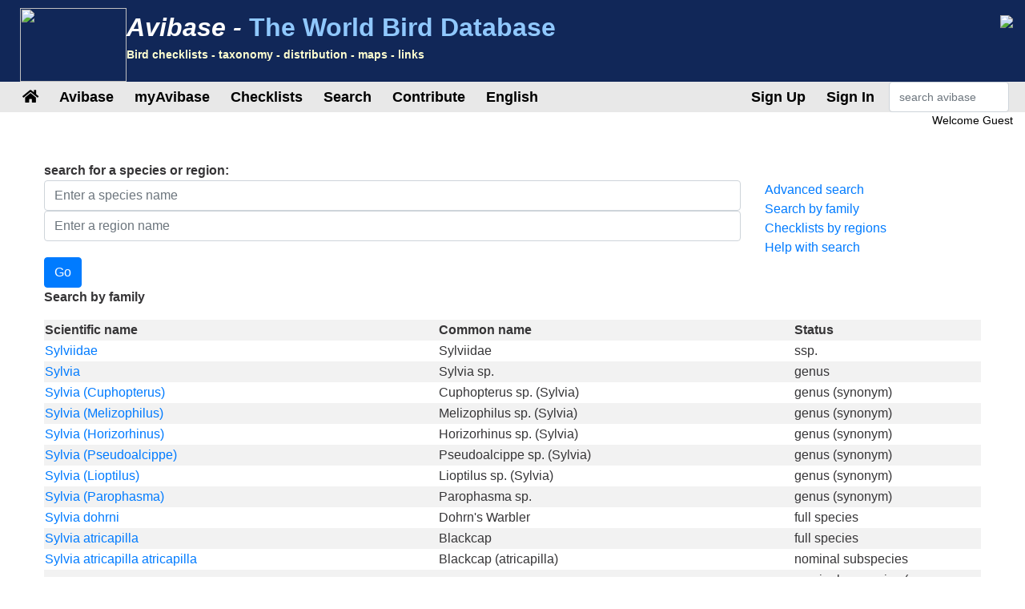

--- FILE ---
content_type: text/html;charset=UTF-8
request_url: https://avibase.bsc-eoc.org/search.jsp?fam=6215.0&lang=EN
body_size: 10057
content:















<!DOCTYPE html>
<html lang="en">
<head>
<title>Avibase - The World Bird Database</title>
<meta charset="utf-8">
<meta name="viewport" content="width=device-width, initial-scale=1">
<meta http-equiv="expires" content="0">
<meta http-equiv="pragma" content="no-cache">
<meta name="Description" content="Avibase is an extensive database information system about all birds of the world, containing over &1 million records about 10,000 species and 22,000 subspecies of birds, including distribution information for 20,000 regions, taxonomy, synonyms in several languages and more.">
<meta name="KeyWords" content="bird, birds, birding, birder, birders, birdwatching, birdwatcher, birdwatchers, links, birdlink, birdlinks, ornithology, checklist, checklists, world, oiseau, oiseaux, aves, subspecies, family, taxonomy">
<meta http-equiv="Content-Language" content="en">



<link rel="apple-touch-icon" sizes="76x76" href="/images/apple-touch-icon.png">
<link rel="icon" type="image/png" sizes="32x32" href="/images/favicon-32x32.png">
<link rel="icon" type="image/png" sizes="16x16" href="/images/favicon-16x16.png">
<link rel="mask-icon" href="/images/safari-pinned-tab.svg" color="#5bbad5">

<link rel="stylesheet" href="/css/bootstrap.min.4.2.1.css">
<!-- link rel="stylesheet" href="/css/bootstrap-select.css" -->
<link rel="stylesheet" href="/css/avibase.css?v=20220326">
<link rel="stylesheet" href="/css/fontawesome.all.5.6.3.css">
<link rel="stylesheet" href="/css/jquery.alerts.css" media="screen" />
<link rel="stylesheet" href="/css/jquery-ui.min.1.12.1.css" type="text/css" media="screen" charset="utf-8" />
<link rel="search" type="application/opensearchdescription+xml" title="Avibase" href="/opensearchplugin.xml">

<!-- Global site tag (gtag.js) - Google Analytics -->
<script async src="https://www.googletagmanager.com/gtag/js?id=G-WXPFW3Y1F5"></script>
<script>
  window.dataLayer = window.dataLayer || [];
  function gtag(){dataLayer.push(arguments);}
  gtag('js', new Date());

  gtag('config', 'G-WXPFW3Y1F5');
</script>

<script src="/scripts/jquery.min.3.3.1.js"></script>
<!-- script src="/scripts/popper.min.1.14.6.js"></script -->
<script src="/scripts/bootstrap.min.4.2.1.js"></script> 
<!-- script src="/scripts/bootstrap-select.js"></script --> 
<script src="/scripts/avibase_script.jsp"></script> 
<script src="/scripts/jquery.json-2.4.min.js"></script>
<script src="/scripts/jquery-ui.1.12.1.min.js"></script>
<script src="/scripts/jquery.alerts.js"></script>
<script src="/scripts/bscutil.js"></script>

</head>
<body>

<div class="container-fluid">
	<div class="row banner">
	<div class="col-lg-7">
		<div style="padding: 0.3em;">
			<img src="/images/fairywren_133.png" height="92px" width="133px" style="float: left;" />
			<span class="banner-title">Avibase -</span> <span class="banner-subtitle">The World Bird Database</span>
			<div style="font-size: 0.45em; color: #ffffd0;">Bird checklists - taxonomy - distribution - maps - links</div>
		</div>

	</div>
	<div class="col-lg-5 d-none d-xl-block">
		<div class="float-right"><img src="/images/banner_img1.jpg"></div>
	</div>
	</div>

	<div class="row avbmenu">
    <div class="col-12">
      <nav class="navbar navbar-expand-lg navbar-light">
        <button class="navbar-toggler" type="button" data-toggle="collapse" data-target="#navbarNav" aria-controls="navbarNav" aria-expanded="false" aria-label="Toggle navigation">
          <span class="navbar-toggler-icon"></span>
        </button>
        <div class="collapse navbar-collapse" id="navbarNav">
          <ul class="navbar-nav">
            <li class="nav-item">
              <a class="nav-link" href="/avibase.jsp" alt="Main page">
                <i class="fas fa-home" title="Main page"></i>
              </a>
            </li>
            
                  <li class="nav-item dropdown">
                    <a class="nav-link dropdown-toggle dropdown-toggle-no-show" href="" id="navbarDropdown" role="button" data-toggle='dropdown' aria-haspopup="true" aria-expanded="false">
                      Avibase
                    </a>
                    
                      <div class="dropdown-menu dropdown-menu-left" aria-labelledby="navbarDropdown" style="border-top:3px solid #2F8894;">

						<a class="dropdown-item" href="/avibase.jsp">Avibase home</a>
						<a class="dropdown-item" href="/about.jsp">About Avibase</a>
						<a class="dropdown-item" rel="me" href="https://birds.town/@avibase">Mastodon</a>
						<a class="dropdown-item" href="/webcams.jsp">Birding webcams</a>
						<a class="dropdown-item" href="/compare.jsp">Compare taxonomies</a>
						<a class="dropdown-item" target="_blank" href="https://flickr.com/groups/avibase/">Avibase Flickr Group</a> 
						<a class="dropdown-item" href="/botd.jsp">Bird of the day archives</a> 
						<a class="dropdown-item" href="/downloads.jsp">Downloads</a>
						<a class="dropdown-item" href="/citations.jsp">Avibase citations</a>
						<a class="dropdown-item" href="/links/links.jsp">Birdlinks</a>
						<a class="dropdown-item" href="/links/links.jsp?page=g_reports">Trip reports</a>
                      
                      </div>
				  </li>
                  <li class="nav-item dropdown">
                    <a class="nav-link dropdown-toggle dropdown-toggle-no-show" href="" id="navbarDropdown" role="button" data-toggle='dropdown' aria-haspopup="true" aria-expanded="false">
                      myAvibase
                    </a>
                    
                      <div class="dropdown-menu dropdown-menu-left" aria-labelledby="navbarDropdown" style="border-top:3px solid #2F8894;">
						   <div class="small" style="color: #fff; padding: 4px !important;">MyAvibase allows you to create and manage your own lifelists, and produce useful reports to help you plan your next birding excursion.</div>
						   <a class="dropdown-item" href="/myavibase.jsp">myAvibase Home</a>
						   <a class="dropdown-item" href="/myavb_lists.jsp">Manage lifelists</a>
						   <a class="dropdown-item" href="/myavb_observ.jsp">Manage observations</a>
						   <a class="dropdown-item" href="/myavb_reports.jsp">myAvibase reports</a>
                      </div>
				  </li>
                  <li class="nav-item dropdown">
                    <a class="nav-link dropdown-toggle dropdown-toggle-no-show" href="" id="navbarDropdown" role="button" data-toggle='dropdown' aria-haspopup="true" aria-expanded="false">
						Checklists
                    </a>
		
                      <div class="dropdown-menu dropdown-menu-left" aria-labelledby="navbarDropdown" style="border-top:3px solid #2F8894;">
					  
							<div class="small" style="color: #fff; padding: 4px !important;">There are more than 20,000 regional checklists in Avibase, offered in 9 different taxonomies, including synonyms more than 175 languages. Each checklist can be viewed with photos shared by the birding community, and also printed as PDF checklists for field use.</div>
					  
							<a class="dropdown-item" href="/checklist.jsp?lang=EN">Avibase checklists</a>
							<a class="dropdown-item" href="/compare_regions.jsp?lang=EN">Compare Regions</a>
                      </div>
				  </li>
                  <li class="nav-item dropdown">
                    <a class="nav-link dropdown-toggle dropdown-toggle-no-show" href="" id="navbarDropdown" role="button" data-toggle='dropdown' aria-haspopup="true" aria-expanded="false">
                      Search
                    </a>
                    
                      <div class="dropdown-menu dropdown-menu-left" aria-labelledby="navbarDropdown" style="border-top:3px solid #2F8894;">
						   <a class="dropdown-item" href="/search.jsp?lang=EN&isadv=yes">Avibase search</a>
						   <a class="dropdown-item" href="/search.jsp?lang=EN&pg=families">Browse by families</a>
						   <a class="dropdown-item" href="/authors.jsp?lang=EN">Browse by authors </a>
						   <a class="dropdown-item" href="/publications.jsp?lang=EN">Browse by publications </a>
						   <a class="dropdown-item" href="/familytree.jsp?lang=EN">Avibase Taxonomic Concepts</a>
                      </div>
				  </li>
                  <li class="nav-item dropdown">
                    <a class="nav-link dropdown-toggle dropdown-toggle-no-show" href="" id="navbarDropdown" role="button" data-toggle='dropdown' aria-haspopup="true" aria-expanded="false">
                      Contribute
                    </a>
                    
                      <div class="dropdown-menu dropdown-menu-left" aria-labelledby="navbarDropdown" style="border-top:3px solid #2F8894;">
						   <div class="small" style="color: #fff; padding: 4px !important;">There are a few ways by which you can help the development of this page, such as joining the Flickr group for photos or providing translations of the site in addition languages.</div>
						   <a class="dropdown-item" href="/contrib.jsp?lang=EN">Contribute to Avibase</a>
						   <a class="dropdown-item" href="/contrib.jsp?lang=EN">Acknowledgements</a>
						   <a class="dropdown-item" target="_blank" href="https://flickr.com/groups/avibase/">Flickr group</a> 
						   <a class="dropdown-item" href="/flickr_stats.jsp?lang=EN">Media stats</a>
						   <a class="dropdown-item" href="/flickr_stats.jsp?action=flickr&lang=EN">Flickr group members</a>
						   <a class="dropdown-item" href="/flickr_stats.jsp?action=missing&lang=EN">Media wanted</a>
						   <a class="dropdown-item" href="/translate.jsp?lang=EN">Contribute a better translation</a>
                      </div>
				  </li>
				  
        
				<li class="nav-item dropdown">
					<a class="nav-link dropdown-toggle dropdown-toggle-no-show" href="" id="navbarDropdown" role="button" data-toggle='dropdown' aria-haspopup="true" aria-expanded="false">
					  English
					</a>

					<div class="dropdown-menu dropdown-menu-left" aria-labelledby="navbarDropdown" style="border-top:3px solid #2F8894;">
						<a class="dropdown-item" href="/languages.jsp">Change language</a>
					</div>
				</li>

				  
          </ul>
        </div>
        
          <ul class="navbar-nav float-right">
			<li class="nav-item active" id="signup">
              <a class="nav-link" href="/myavb_signup.jsp" id="signuplnk">Sign Up</a>
            </li>
		  </ul>
          <ul class="navbar-nav float-right">
            <li class="nav-item active" id="credlogout">
              <a class="nav-link" href="javascript:void(0)" id="logoutlnk">Logout</a>
            </li>
		  </ul>
          <ul class="navbar-nav float-right">
            <li class="nav-item active" id="credlogin">
              <a class="nav-link" href="javascript:void(0)" id="modalLogin2">Sign In</a>
            </li>
		  </ul>
          <ul class="navbar-nav float-right">
            <li class="nav-item active d-none d-xl-block">
				<form action="search.jsp" name='avbsmall'>
				<input id="searchboxsm" placeholder="search avibase" name="qstr" type="text" style="width: 150px;" class="form-control">
				</form>
            </li>
          </ul>
		
      </nav>
    </div>
	</div>

	<div id="loginbox" title="Login to myAvibase" style="display: none;">
		<span id="loginmsg" style="color: #939300; font-weight: bold;"></span>
		<p>Your login:<br>
		<input type="text" class="form-control" size="40" id="loginname" name="loginname" value=""/>
		<br />
		Password:<br>
		<input type="password" class="form-control" size="40" id="password" name="password"  value=""/>
		</p>
		<input type="checkbox" id="remember" checked> Stay signed in
	</div>

	<div id="reminderbox" title="Request a reminder" style="display: none;">
		<span id="remindermsg" style="color: #939300; font-weight: bold;"></span>
		<p>Enter your login name or your email address and click on Send reminder to receive a reminder by email.</p>
		<input type="text" size="50" id="loginreminder" name="loginreminder" value=""/>
		<br />
	</div>

	<div id="credentials" class="row">
		<div class="col-lg-12 text-right">
			Welcome <span id="fullname">Guest</span>
		</div>
	</div>
	
	<div class="row main-body">

<script src="scripts/search_script.js"></script> 

<div class="col-lg-12">



<script>
function showAdv() {
  $('#advsearch').toggle();
  $('#isadv').val($('#advsearch').is(":visible")?"yes":"no");
}
function showHelp() {
  $('#searchhelp').toggle();
}
function btnSubmit() {
  $("#fam").val("");
  $("#pgno").val(1);
  $("#avbform").submit();
}
</script>

			<div><b>search for a species or region:</b></div>
			
			<form action = "checklist.jsp" method="get" name="ckform2">
			<input type="hidden" name="region" value="" class="form-control" >
			</form>
			<form action="search.jsp" method="post" name="avbform" id="avbform" style="position: relative;">
			<input type="hidden" name="pg" value="search">
			<input type="hidden" id="isadv" name="isadv" value="no">
			<input type="hidden" id="pgno" name="pgno" value="1">
			<input type="hidden" id="fam" name="fam" value="6215.0">
			
			<div class="row" id="searchboxdiv">
				<div class="col-lg-9 search-main">
					<div>
					<input type="text" id="searchbox" name="qstr" value="" placeholder="Enter a species name" class="form-control" />
					<div style="display: block; position: relative;" id="searchboxres"></div>
					<input type="hidden" name="qtype" value="2">
					</div>
					<div>
					<input type="text" id="searchbox2" name="qstr2" value="" placeholder="Enter a region name" class="form-control" />
					<div style="display: block; position: relative;" id="searchbox2res"></div>
					</div>
				
				</div>
				
				<div class="col-lg-3">
					<a href="javascript:showAdv();">Advanced search</a><br>
					<a href="search.jsp?pg=families">Search by family</a><br>
					<a href="checklist.jsp">Checklists by regions</a><br>
					<a href="javascript:showHelp();">Help with search</a><br>
				</div>
			</div>
			<div id="searchhelp" style="display:none;">Enter a bird name (or partial bird name) in any language or select a bird family below to find a taxon. You can use % as a wildcard in the middle of the name to replace any characters (eg, colo%red will return coloured and colored).</div>

			<div id="advsearch" style="padding: 5px; width: 100%; display: none; ">
			<p><b>Advanced search options</b><br>

			<table class="table">
			<tr><td>Type of search:</td><td><select name="qtype" class="form-control">
			<option value="0" > Exact name</option>
			<option value="1" > Name starts with</option>
			<option value="2" selected> Partial string</option>
			</select></td></tr>

			<tr><td>Language:</td><td><select name="qlang" class="form-control"><option value=""> All languages </option>
			<option value="la" > Scientific </option>
			<option value="AB">Abkhazian</option><option value="AF">Afrikaans</option><option value="SQ">Albanian</option><option value="ALT">Altai</option><option value="AM">Amharic</option><option value="ANWX">Anaang</option><option value="AR">Arabic</option><option value="AXXX">Aragonese</option><option value="ARN">Araucanian</option><option value="ARW">Arawak</option><option value="HY">Armenian</option><option value="AIIX">Assyrian Neo-aramaic</option><option value="AST">Asturian</option><option value="DJKX">Aukan</option><option value="AY">Aymara</option><option value="AZ">Azerbaijani</option><option value="BA">Bashkir</option><option value="EU">Basque</option><option value="BE">Belarusian</option><option value="BN">Bengali</option><option value="BNTR">Bengali (transliteration)</option><option value="ITBI">Biellese</option><option value="ITBO">Bolognese</option><option value="BOUX">Bondei</option><option value="BS">Bosnian</option><option value="ITBR">Brescian</option><option value="BR">Breton</option><option value="BG">Bulgarian</option><option value="MY">Burmese</option><option value="CAR">Carib</option><option value="CA">Catalan</option><option value="CABA">Catalan (Balears)</option><option value="CEB">Cebuano</option><option value="CH">Chamorro</option><option value="ZH">Chinese</option><option value="ZHTW">Chinese (Taiwan)</option><option value="ZHTT">Chinese (Taiwan, Traditional)</option><option value="ZHTR">Chinese (Traditional)</option><option value="CHP">Chipewyan</option><option value="CV">Chuvash</option><option value="KW">Cornish</option><option value="CO">Corsican</option><option value="CR">Cree</option><option value="CRSY">Cree (syllabic)</option><option value="CRPX">Cree, Plains</option><option value="CPF">Creoles and Pidgins, French-based (Other)</option><option value="HR">Croatian</option><option value="CS">Czech</option><option value="DA">Danish</option><option value="DEL">Delaware</option><option value="DIGX">Digo</option><option value="DRTX">Drents</option><option value="NL">Dutch</option><option value="EMEX">Emerillon</option><option value="EMLX">Emiliano-romagnolo</option><option value="EN">English</option><option value="ENAU">English (Australia)</option><option value="ENBD">English (Bangladesh)</option><option value="ENIN">English (India)</option><option value="ENKE">English (Kenya)</option><option value="ENNZ">English (New Zealand)</option><option value="ENPH">English (Philippines)</option><option value="ENZA">English (South Africa)</option><option value="ENUA">English (UAE)</option><option value="ENGB">English (United Kingdom)</option><option value="ENUS">English (United States)</option><option value="ENHI">English, Hawaii</option><option value="EO">Esperanto</option><option value="ET">Estonian</option><option value="EVNX">Evenki</option><option value="FO">Faroese</option><option value="FI">Finnish</option><option value="FIPX">Fipa</option><option value="NLFL">Flemish</option><option value="FR">French</option><option value="FRCA">French (Canada)</option><option value="FRGP">French (Guadeloupe)</option><option value="FRGF">French (Guyane)</option><option value="FRHT">French (Haiti)</option><option value="FY">Frisian</option><option value="FUR">Friulian</option><option value="FULX">Fulfulde, Maasina</option><option value="GD">Gaelic</option><option value="GL">Galician</option><option value="KA">Georgian</option><option value="DE">German</option><option value="EL">Greek</option><option value="ELCY">Greek (Cypriot)</option><option value="KL">Greenlandic</option><option value="GOSX">Gronings</option><option value="GCFX">Guadeloupean Creole French</option><option value="GN">Guarani</option><option value="FREX">Guianese Creole French</option><option value="GU">Gujarati</option><option value="HTSX">Hadza</option><option value="HATX">Haitian Creole French</option><option value="HAW">Hawaiian</option><option value="HE">Hebrew</option><option value="HEHX">Hehe</option><option value="HI">Hindi</option><option value="HNSX">Hindustani, Caribbean</option><option value="HU">Hungarian</option><option value="IS">Icelandic</option><option value="ID">Indonesian</option><option value="IU">Inuktitut</option><option value="IK">Inupiak</option><option value="ESIX">Inupiatun, North Alaskan</option><option value="IRKX">Iraqw</option><option value="GA">Irish</option><option value="IT">Italian</option><option value="JP">Japanese</option><option value="JPKA">Japanese (Kanji)</option><option value="JA">Japanese (romaji)</option><option value="KABX">Kabardian</option><option value="XAL">Kalmyk</option><option value="KCUX">Kami</option><option value="KR">Kanuri</option><option value="KAA">Kara-Kalpak</option><option value="KRC">Karachay-Balkar</option><option value="KRLX">Karelian</option><option value="KMVX">Karipúna Creole French</option><option value="KS">Kashmiri</option><option value="KK">Kazakh</option><option value="KKAR">Kazakh (Arabic)</option><option value="KKTR">Kazakh (Transliteration)</option><option value="KJHX">Khakas</option><option value="KIXX">Kinga</option><option value="KY">Kirghiz</option><option value="KO">Korean</option><option value="KOTR">Korean (Transliteration)</option><option value="KRIX">Krio</option><option value="KUR">Kurmanji</option><option value="KWNX">Kwangali</option><option value="LLD">Ladin</option><option value="LAD">Ladino</option><option value="LAGX">Langi</option><option value="LV">Latvian</option><option value="LIJX">Ligurian</option><option value="LI">Limburgish</option><option value="LT">Lithuanian</option><option value="OLOX">Livvi (Olonets Karelian)</option><option value="LMOX">Lombard</option><option value="RUFX">Luguru</option><option value="LB">Luxembourgish</option><option value="MK">Macedonian</option><option value="MG">Malagasy</option><option value="MS">Malay</option><option value="ML">Malayalam</option><option value="DIV">Maldivian</option><option value="MT">Maltese</option><option value="MQJX">Mamasa</option><option value="GV">Manx</option><option value="MI">Maori</option><option value="ARNM">Mapundungun</option><option value="MR">Marathi</option><option value="JMSX">Mashi</option><option value="MYN">Mayan languages</option><option value="MERX">Meru</option><option value="ITMO">Modenese</option><option value="MDF">Moksha</option><option value="MO">Moldavian</option><option value="MN">Mongolian</option><option value="MNBC">Mongolian (Bichig)</option><option value="MNIB">Mongolian (Bichig, Inner Mongolia)</option><option value="MNBU">Mongolian (Buryat)</option><option value="MNIM">Mongolian (Cyrillic, Inner Mongolia)</option><option value="MNTR">Mongolian (Transliteration)</option><option value="MVFX">Mongolian, Chakhar (Peripheral)</option><option value="KHKX">Mongolian, Halh</option><option value="MOEX">Montagnais (Innu-aimun)</option><option value="CNR">Montenegrin</option><option value="CNRC">Montenegrin (Cyrillic)</option><option value="NASX">Naasioi</option><option value="NPLX">Napoletano-calabrese</option><option value="ITNA">Napulitano</option><option value="NJTX">Ndyuka-trio Pidgin</option><option value="NE">Nepali</option><option value="KRLN">North Karelian</option><option value="SE">Northern Sami</option><option value="NO">Norwegian</option><option value="NN">Norwegian Nynorsk</option><option value="NYYX">Nyakyusa-ngonde</option><option value="NYM">Nyamwezi</option><option value="OC">Occitan</option><option value="OJ">Ojibwa</option><option value="OS">Ossetian</option><option value="ITPA">Paduan</option><option value="PAU">Palauan</option><option value="PALX">Palikúr</option><option value="PAP">Papiamento</option><option value="FA">Persian</option><option value="PMSX">Piemontese</option><option value="PNYX">Pinyin</option><option value="PL">Polish</option><option value="PT">Portuguese</option><option value="PTAC">Portuguese (Açores)</option><option value="PTBR">Portuguese (Brazil)</option><option value="PTMA">Portuguese (Madeira)</option><option value="PTPT">Portuguese (Portugal)</option><option value="PA">Punjabi</option><option value="QU">Quechua</option><option value="RAR">Rarotongan</option><option value="ITRE">Reggiano</option><option value="MNVX">Rennell</option><option value="RM">Rhaeto-Romance</option><option value="RO">Romanian</option><option value="RHE">Romansh</option><option value="ROM">Romany</option><option value="ROOX">Rotokas</option><option value="RUIX">Rufiji</option><option value="RU">Russian</option><option value="SM">Samoan</option><option value="SAD">Sandawe</option><option value="SBPX">Sangu</option><option value="SA">Sanskrit</option><option value="SRMX">Saramaccan</option><option value="SC">Sardinian</option><option value="LA">Scientific</option><option value="SCO">Scots</option><option value="SR">Serbian</option><option value="KSBX">Shambala</option><option value="SN">Shona</option><option value="CJSX">Shor</option><option value="SCNX">Sicilian</option><option value="SITR">Sinhalese (Transliteration)</option><option value="SS">Siswant</option><option value="SK">Slovak</option><option value="SL">Slovenian</option><option value="SO">Somali</option><option value="WEN">Sorbian languages</option><option value="WEEX">Sorbian, Lower</option><option value="WENX">Sorbian, Upper</option><option value="NSO">Sotho, Northern</option><option value="ST">Sotho, Southern</option><option value="ES">Spanish</option><option value="ESAR">Spanish (Argentine)</option><option value="ESBO">Spanish (Bolivia)</option><option value="ESCL">Spanish (Chile)</option><option value="ESCO">Spanish (Colombia)</option><option value="ESCR">Spanish (Costa Rica)</option><option value="ESCU">Spanish (Cuba)</option><option value="ESDO">Spanish (Dominican Rep.)</option><option value="ESEC">Spanish (Ecuador)</option><option value="ESHN">Spanish (Honduras)</option><option value="ESMX">Spanish (Mexico)</option><option value="ESNI">Spanish (Nicaragua)</option><option value="ESPA">Spanish (Panama)</option><option value="ESPY">Spanish (Paraguay)</option><option value="ESPE">Spanish (Peru)</option><option value="ESPR">Spanish (Puerto Rico)</option><option value="ESES">Spanish (Spain)</option><option value="ESUY">Spanish (Uruguay)</option><option value="ESVE">Spanish (Venezuela)</option><option value="SRNX">Sranan</option><option value="SUK">Sukuma</option><option value="SW">Swahili</option><option value="SWMV">Swahili, Mvita</option><option value="SWUN">Swahili, Unguja</option><option value="SV">Swedish</option><option value="TY">Tahitian</option><option value="TAWX">Tai</option><option value="TG">Tajik</option><option value="TZMX">Tamazight, Central Atlas</option><option value="TA">Tamil</option><option value="TT">Tatar</option><option value="TH">Thai</option><option value="THTR">Thai (Transliteration)</option><option value="BO">Tibetan</option><option value="TEM">Timne</option><option value="TS">Tsonga</option><option value="TN">Tswana</option><option value="TR">Turkish</option><option value="TK">Turkmen</option><option value="TYV">Tuvinian</option><option value="TWDX">Twents</option><option value="UDM">Udmurt</option><option value="UK">Ukrainian</option><option value="UZ">Uzbek</option><option value="CAVA">Valencian</option><option value="VECX">Venetian</option><option value="VI">Vietnamese</option><option value="WA">Walloon</option><option value="WBIX">Wanji</option><option value="OYMX">Wayampi</option><option value="WAYX">Wayana</option><option value="CY">Welsh</option><option value="WO">Wolof</option><option value="XH">Xhosa</option><option value="SAH">Yakut</option><option value="ZIWX">Zigula</option><option value="ZU">Zulu</option>
			</select></td></tr>
			<tr><td>Year(s) of publication<br>(e.g.: 1990, 1990- or 1990-2000):</td><td><input type="text" name="qyears" value="" size="16" maxlength="9" class="form-control"></td></tr>
			<tr><td>Author:</td><td><input type="text" name="qauthors" value="" size="16" maxlength="32" class="form-control"></td></tr>
			<tr><td>Type locality:</td><td><input type="text" name="qlocality" value="" size="16" maxlength="50" class="form-control"></td></tr>
			<tr><td>Restrict search to</td><td><select name="qinclsp" class="form-control"><option value="0" selected> All taxonomic concepts </option>
				<option value="1" > Species and subspecies </option>
				<option value="3" > Species and subspecies (excl. fossils) </option>
				<option value="2" > Species only </option>
				</select>
			</td></tr>
			</table>

			</div>
			<input type="button" value="Go" class="btn btn-primary" onClick="btnSubmit()">
		



<p><b>Search by family</b></p>

<table class="table-striped" style="width: 100%;">
<tr><th>Scientific name</th><th>Common name</th><th width="20%">Status</th></tr>

    <tr><td><a href="javascript:changespecies('B0EA228EF63A72C9')">Sylviidae</a></td><td>Sylviidae</td><td>ssp.</td></tr>

    <tr><td><a href="javascript:changespecies('CF36E702B41F5807')">Sylvia</a></td><td>Sylvia sp.</td><td>genus</td></tr>

    <tr><td><a href="javascript:changespecies('83A8A67FA53F7B67')">Sylvia (Cuphopterus)</a></td><td>Cuphopterus sp. (Sylvia)</td><td>genus (synonym)</td></tr>

    <tr><td><a href="javascript:changespecies('9366CBF6085DDE94')">Sylvia (Melizophilus)</a></td><td>Melizophilus sp. (Sylvia)</td><td>genus (synonym)</td></tr>

    <tr><td><a href="javascript:changespecies('02DEEABC3F4AC260')">Sylvia (Horizorhinus)</a></td><td>Horizorhinus sp. (Sylvia)</td><td>genus (synonym)</td></tr>

    <tr><td><a href="javascript:changespecies('1B34277BDD8A3D21')">Sylvia (Pseudoalcippe)</a></td><td>Pseudoalcippe sp. (Sylvia)</td><td>genus (synonym)</td></tr>

    <tr><td><a href="javascript:changespecies('DC3358461291EA05')">Sylvia (Lioptilus)</a></td><td>Lioptilus sp. (Sylvia)</td><td>genus (synonym)</td></tr>

    <tr><td><a href="javascript:changespecies('49DB0B534A4A194C')">Sylvia (Parophasma)</a></td><td>Parophasma sp.</td><td>genus (synonym)</td></tr>

    <tr><td><a href="javascript:changespecies('1D1BD2CA8908928B')">Sylvia dohrni</a></td><td>Dohrn's Warbler</td><td>full species</td></tr>

    <tr><td><a href="javascript:changespecies('61F9065BE0965E1A')">Sylvia atricapilla</a></td><td>Blackcap</td><td>full species</td></tr>

    <tr><td><a href="javascript:changespecies('85A0B4F3B565916A')">Sylvia atricapilla atricapilla</a></td><td>Blackcap (atricapilla)</td><td>nominal subspecies</td></tr>

    <tr><td><a href="javascript:changespecies('3E1B8BB28ECEF19B')">Sylvia atricapilla atricapilla (atricapilla)</a></td><td>Blackcap (atricapilla, sensu stricto)</td><td>nominal suspecies (sensu stricto)</td></tr>

    <tr><td><a href="javascript:changespecies('FD655C220116DBE7')">Sylvia atricapilla atricapilla (riphaea)</a></td><td>Blackcap (atricapilla, syn. riphaea)</td><td>junior synonym (or subspecies)</td></tr>

    <tr><td><a href="javascript:changespecies('10D7380FC9747C4C')">Sylvia atricapilla heineken</a></td><td>Blackcap (heineken)</td><td>subspecies</td></tr>

    <tr><td><a href="javascript:changespecies('5D6CAFE426F2AA7C')">Sylvia atricapilla heineken (heineken)</a></td><td>Blackcap (heineken, sensu stricto)</td><td>nominal suspecies (sensu stricto)</td></tr>

    <tr><td><a href="javascript:changespecies('20D961CBFC503694')">Sylvia atricapilla heineken (obscura)</a></td><td>Blackcap (heineken, syn. obscura)</td><td>junior synonym (or subspecies)</td></tr>

    <tr><td><a href="javascript:changespecies('38CE1B62DE63E030')">Sylvia atricapilla pauluccii</a></td><td>Blackcap (pauluccii)</td><td>subspecies</td></tr>

    <tr><td><a href="javascript:changespecies('2D29C2DA891E8128')">Sylvia atricapilla pauluccii (pauluccii)</a></td><td>Blackcap (pauluccii, sensu stricto)</td><td>nominal suspecies (sensu stricto)</td></tr>

    <tr><td><a href="javascript:changespecies('0E77202D9872DDDE')">Sylvia atricapilla pauluccii (koenigi)</a></td><td>Blackcap (pauluccii, syn. koenigi)</td><td>junior synonym (or subspecies)</td></tr>

    <tr><td><a href="javascript:changespecies('9065B329D9FB1C69')">Sylvia atricapilla dammholzi</a></td><td>Blackcap (dammholzi)</td><td>subspecies</td></tr>

    <tr><td><a href="javascript:changespecies('5246192611ABB070')">Sylvia atricapilla gularis</a></td><td>Blackcap (gularis)</td><td>subspecies</td></tr>

    <tr><td><a href="javascript:changespecies('AF41DC30BBD8F280')">Sylvia atricapilla gularis (gularis)</a></td><td>Blackcap (gularis, sensu stricto)</td><td>nominal suspecies (sensu stricto)</td></tr>

    <tr><td><a href="javascript:changespecies('220C961DD1D0798C')">Sylvia atricapilla gularis (atlantis)</a></td><td>Blackcap (gularis, syn. atlantis)</td><td>junior synonym (or subspecies)</td></tr>

    <tr><td><a href="javascript:changespecies('A6A4FC63261EA8CD')">Sylvia borin</a></td><td>Garden Warbler</td><td>full species</td></tr>

    <tr><td><a href="javascript:changespecies('34740DF42551F5C9')">Sylvia borin borin</a></td><td>Garden Warbler (borin)</td><td>nominal subspecies</td></tr>

</table>

    <P><center>

    <input type="button" class="btn btn-primary" value="New search" onClick="window.location = 'search.jsp?pg=search'">

<script>
function nextPage() {
  $("#pgno").val("2");
  $("#avbform").submit();
}
</script>

<input type="button" class="btn btn-primary" value="More results -->>" onClick="nextPage()">




    </center></p></form>

</div>
	
	</div>

	<div class="row">
		<div class="col-lg-12">
			<div class="text-center" style="padding: 20px;">
				<P>Avibase has been visited <b>469,061,787</b> times since 24 June 2003. &copy; Denis Lepage |
				<a href="privacy.jsp">Privacy policy</a>
				<!-- Translation of this page in English provided by --></P>
				<center><a target="_blank" href="https://www.birdingtop500.com/"><img id="birdingtop500" src="images/birdingtop500blank.png" border=0></a></center>
			</div>			
		</div>
	</div>
	
</div>

</body>
</html>

